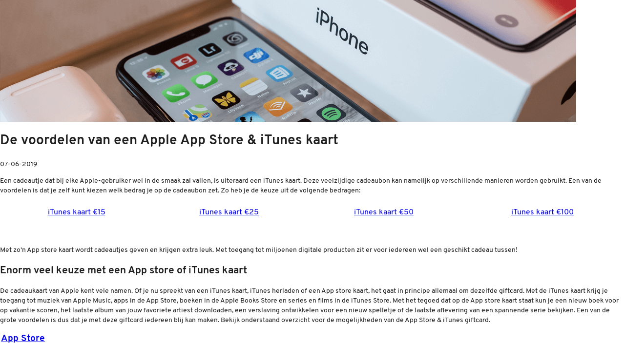

--- FILE ---
content_type: text/html; charset=UTF-8
request_url: https://www.herladen.be/Herladen/nl/blog/voordelen-van-itunes-giftcard
body_size: -5
content:

	<link href="https://www.herladen.be/api/css?theme=" media="screen" rel="stylesheet" type="text/css" />

    <div class="blog BlogPost-root-1">
                <img class="banner" alt="" title="" src="/Herladen/Content/Blog/Itunes%20blog%20post/itunes-blog-banner.png" />
        <h1>De voordelen van een Apple App Store &amp; iTunes kaart</h1>
        <p>07-06-2019</p>
                <div>



            <div class="pimcore_area_wysiwyg pimcore_area_content ">
    
        
                    

<section class="area-wysiwyg">
            <p>Een cadeautje dat bij elke Apple-gebruiker wel in de smaak zal vallen, is uiteraard een iTunes kaart. Deze veelzijdige cadeaubon kan namelijk op verschillende manieren worden gebruikt. Een van de voordelen is dat&nbsp;je zelf kunt kiezen welk bedrag je op de cadeaubon zet. Zo heb je de keuze uit de volgende bedragen:</p>

    </section>

        
        
            </div>
    



            <div class="pimcore_area_wysiwyg pimcore_area_content ">
    
        
                    

<section class="area-wysiwyg">
            <table border="0" cellpadding="5" cellspacing="5" style="width:100%">
	<tbody>
		<tr>
			<td>
			<p style="text-align:center"><a href="/itunes-15-euro"></a></p>

			<p style="text-align:center"><a href="/itunes-15-euro">iTunes kaart €15</a></p>
			</td>
			<td>
			<p style="text-align:center"><a href="/itunes-25-euro"></a></p>

			<p style="text-align:center"><a href="/itunes-25-euro">iTunes kaart €25</a></p>
			</td>
			<td>
			<p style="text-align:center"><a href="/itunes-50-euro"></a></p>

			<p style="text-align:center"><a href="/itunes-50-euro">iTunes kaart €50</a></p>
			</td>
			<td>
			<p style="text-align:center"><a href="/itunes-100-euro"></a></p>

			<p style="text-align:center"><a href="/itunes-100-euro">iTunes kaart €100</a></p>
			</td>
		</tr>
	</tbody>
</table>

<p style="text-align:center">&nbsp;</p>

    </section>

        
        
            </div>
    



            <div class="pimcore_area_wysiwyg pimcore_area_content ">
    
        
                    

<section class="area-wysiwyg">
            <p>Met zo’n App store kaart wordt cadeautjes geven en krijgen extra leuk. Met toegang tot miljoenen digitale producten zit er voor iedereen wel een geschikt cadeau tussen!</p>

    </section>

        
        
            </div>
    



            <div class="pimcore_area_headlines pimcore_area_content ">
    
        
                    
    <div class="page-header">
        <h2>Enorm veel keuze met een App store of iTunes kaart</h2>
    </div>

    <div class="lead">
        <p>De cadeaukaart van Apple kent vele namen. Of je nu spreekt van een iTunes kaart, iTunes herladen of een App store kaart, het gaat in principe allemaal om dezelfde giftcard. Met de iTunes kaart krijg je toegang tot muziek van Apple Music, apps in de App Store, boeken in de Apple Books Store en series en films in de iTunes Store. Met het tegoed dat op de App store kaart staat kun je een nieuw boek voor op vakantie scoren, het laatste album van jouw favoriete artiest downloaden, een verslaving ontwikkelen voor een nieuw spelletje of de laatste aflevering van een spannende serie bekijken. Een van de grote voordelen&nbsp;is dus dat je met deze giftcard iedereen blij kan maken. Bekijk onderstaand overzicht voor de mogelijkheden van de App Store &amp; iTunes giftcard.</p>

    </div>

        
        
            </div>
    



            <div class="pimcore_area_wysiwyg pimcore_area_content ">
    
        
                    

<section class="area-wysiwyg">
            <table align="center" border="0" cellpadding="1" cellspacing="1" style="width:100%">
	<tbody>
		<tr>
			<td style="width:388px">
			<h3><a href="https://www.apple.com/nl/ios/app-store/" target="_blank">App Store</a></h3>

			<ul>
				<li>Apps</li>
				<li>Games</li>
			</ul>

			<h3><a href="https://www.apple.com/nl/itunes/" target="_blank">iTunes Store</a></h3>

			<ul>
				<li>Muziek</li>
				<li>Films</li>
				<li>Tv programma's</li>
			</ul>

			<h3><a href="https://www.apple.com/apple-books/" target="_blank">iBooks Store</a></h3>

			<ul>
				<li>eBooks</li>
				<li>Luisterboeken</li>
			</ul>

			<h3><a href="https://www.apple.com/nl/icloud/" target="_blank">iCloud</a></h3>

			<ul>
				<li>Upgraden van de iCloud opslag</li>
			</ul>

			<h3><a href="https://www.apple.com/nl/apple-music/" target="_blank">Apple Music</a></h3>

			<ul>
				<li>Streamen zonder reclame</li>
			</ul>
			</td>
			<td style="width:248px">
			<h3><img alt="De voordelen van een App Store" pimcore_id="8095" pimcore_type="asset" src="/Herladen/Content/Blog/Itunes%20blog%20post/image-thumb__8095__auto_44c078ed01cb8996c29c5e4e66555544/itunes-blog-thumbnail.png" style="width:376px" /></h3>

			<ul>
			</ul>
			</td>
		</tr>
	</tbody>
</table>

<p>&nbsp;</p>

    </section>

        
        
            </div>
    



            <div class="pimcore_area_headlines pimcore_area_content ">
    
        
                    
    <div class="page-header">
        <h2>Gemakkelijk een iTunes kaart online kopen en inwisselen</h2>
    </div>

    <div class="lead">
        <p>Waar kan ik een iTunes-kaart kopen? Je hoeft hier tegenwoordig helemaal niet meer de deur voor uit, want je kunt een&nbsp;<a href="/itunes">iTunes kaart online kopen&nbsp;</a>bij Herladen.be. De verkrijgbaarheid is dus een van de andere grote&nbsp;voordelen van deze giftcard. Bovendien kun je, zoals eerder vermeld, kiezen uit diverse bedragen, passend bij elke situatie. Op Herladen.be zijn de iTunes-kaarten verkrijgbaar in € 15, € 25, € 50 en € 100. Zodra de ontvanger de kaart heeft ontvangen, moet deze worden toegevoegd aan het juiste Apple-account. Daarna kan er genoten worden van alle mogelijkheden die de App store en iTunes giftcard biedt!</p>

    </div>

        
        
            </div>
    



            <div class="pimcore_area_headlines pimcore_area_content ">
    
        
                    
    <div class="page-header">
        <h2>Geen Apple-apparaat thuis?</h2>
    </div>

    <div class="lead">
        <p>Mocht je niet over een Apple-apparaat beschikken, dan hebben we ook een groot aanbod aan&nbsp;<a href="/giftcards">andere cadeau kaarten</a>. Met de&nbsp;<a href="/blog/google-play-card">Google Play card</a>&nbsp;kun je op Android apparaten bijvoorbeeld betaalde apps of films verkrijgen.</p>

    </div>

        
        
            </div>
    



            <div class="pimcore_area_wysiwyg pimcore_area_content ">
    
        
                    

<section class="area-wysiwyg">
            <table border="0" cellpadding="5" cellspacing="5" style="width:100%">
	<tbody>
		<tr>
			<td>
			<p style="text-align:center"><a href="/google-play"></a></p>

			<p style="text-align:center"><a href="/google-play">Google Play</a></p>
			</td>
			<td style="width:4px">
			<p style="text-align:center"><a href="/roblox"></a></p>

			<p style="text-align:center"><a href="/roblox">Roblox Robux</a></p>
			</td>
			<td style="width:8px">
			<p style="text-align:center"><a href="/spotify"></a></p>

			<p style="text-align:center"><a href="/spotify">Spotify Premium</a></p>
			</td>
			<td>
			<p style="text-align:center"><a href="/takeaway"></a></p>

			<p style="text-align:center"><a href="/takeaway">Takeaway</a></p>
			</td>
		</tr>
	</tbody>
</table>

<p style="text-align:center">&nbsp;</p>

<p style="text-align:center">&nbsp;</p>

    </section>

        
        
            </div>
    </div>
    </div>


--- FILE ---
content_type: text/css
request_url: https://www.herladen.be/api/css?theme=
body_size: 6341
content:
.MuiPaper-root {
  color: #1E1E1E;
  transition: box-shadow 300ms cubic-bezier(0.4, 0, 0.2, 1) 0ms;
  background-color: #f1f1f1;
}
.MuiPaper-rounded {
  border-radius: 4px;
}
.MuiPaper-outlined {
  border: 1px solid rgba(0, 0, 0, 0.12);
}
.MuiPaper-elevation0 {
  box-shadow: none;
}
.MuiPaper-elevation1 {
  box-shadow: 0px 2px 1px -1px rgba(0,0,0,0.2),0px 1px 1px 0px rgba(0,0,0,0.14),0px 1px 3px 0px rgba(0,0,0,0.12);
}
.MuiPaper-elevation2 {
  box-shadow: 0px 3px 1px -2px rgba(0,0,0,0.2),0px 2px 2px 0px rgba(0,0,0,0.14),0px 1px 5px 0px rgba(0,0,0,0.12);
}
.MuiPaper-elevation3 {
  box-shadow: 0px 3px 3px -2px rgba(0,0,0,0.2),0px 3px 4px 0px rgba(0,0,0,0.14),0px 1px 8px 0px rgba(0,0,0,0.12);
}
.MuiPaper-elevation4 {
  box-shadow: 0px 2px 4px -1px rgba(0,0,0,0.2),0px 4px 5px 0px rgba(0,0,0,0.14),0px 1px 10px 0px rgba(0,0,0,0.12);
}
.MuiPaper-elevation5 {
  box-shadow: 0px 3px 5px -1px rgba(0,0,0,0.2),0px 5px 8px 0px rgba(0,0,0,0.14),0px 1px 14px 0px rgba(0,0,0,0.12);
}
.MuiPaper-elevation6 {
  box-shadow: 0px 3px 5px -1px rgba(0,0,0,0.2),0px 6px 10px 0px rgba(0,0,0,0.14),0px 1px 18px 0px rgba(0,0,0,0.12);
}
.MuiPaper-elevation7 {
  box-shadow: 0px 4px 5px -2px rgba(0,0,0,0.2),0px 7px 10px 1px rgba(0,0,0,0.14),0px 2px 16px 1px rgba(0,0,0,0.12);
}
.MuiPaper-elevation8 {
  box-shadow: 0px 5px 5px -3px rgba(0,0,0,0.2),0px 8px 10px 1px rgba(0,0,0,0.14),0px 3px 14px 2px rgba(0,0,0,0.12);
}
.MuiPaper-elevation9 {
  box-shadow: 0px 5px 6px -3px rgba(0,0,0,0.2),0px 9px 12px 1px rgba(0,0,0,0.14),0px 3px 16px 2px rgba(0,0,0,0.12);
}
.MuiPaper-elevation10 {
  box-shadow: 0px 6px 6px -3px rgba(0,0,0,0.2),0px 10px 14px 1px rgba(0,0,0,0.14),0px 4px 18px 3px rgba(0,0,0,0.12);
}
.MuiPaper-elevation11 {
  box-shadow: 0px 6px 7px -4px rgba(0,0,0,0.2),0px 11px 15px 1px rgba(0,0,0,0.14),0px 4px 20px 3px rgba(0,0,0,0.12);
}
.MuiPaper-elevation12 {
  box-shadow: 0px 7px 8px -4px rgba(0,0,0,0.2),0px 12px 17px 2px rgba(0,0,0,0.14),0px 5px 22px 4px rgba(0,0,0,0.12);
}
.MuiPaper-elevation13 {
  box-shadow: 0px 7px 8px -4px rgba(0,0,0,0.2),0px 13px 19px 2px rgba(0,0,0,0.14),0px 5px 24px 4px rgba(0,0,0,0.12);
}
.MuiPaper-elevation14 {
  box-shadow: 0px 7px 9px -4px rgba(0,0,0,0.2),0px 14px 21px 2px rgba(0,0,0,0.14),0px 5px 26px 4px rgba(0,0,0,0.12);
}
.MuiPaper-elevation15 {
  box-shadow: 0px 8px 9px -5px rgba(0,0,0,0.2),0px 15px 22px 2px rgba(0,0,0,0.14),0px 6px 28px 5px rgba(0,0,0,0.12);
}
.MuiPaper-elevation16 {
  box-shadow: 0px 8px 10px -5px rgba(0,0,0,0.2),0px 16px 24px 2px rgba(0,0,0,0.14),0px 6px 30px 5px rgba(0,0,0,0.12);
}
.MuiPaper-elevation17 {
  box-shadow: 0px 8px 11px -5px rgba(0,0,0,0.2),0px 17px 26px 2px rgba(0,0,0,0.14),0px 6px 32px 5px rgba(0,0,0,0.12);
}
.MuiPaper-elevation18 {
  box-shadow: 0px 9px 11px -5px rgba(0,0,0,0.2),0px 18px 28px 2px rgba(0,0,0,0.14),0px 7px 34px 6px rgba(0,0,0,0.12);
}
.MuiPaper-elevation19 {
  box-shadow: 0px 9px 12px -6px rgba(0,0,0,0.2),0px 19px 29px 2px rgba(0,0,0,0.14),0px 7px 36px 6px rgba(0,0,0,0.12);
}
.MuiPaper-elevation20 {
  box-shadow: 0px 10px 13px -6px rgba(0,0,0,0.2),0px 20px 31px 3px rgba(0,0,0,0.14),0px 8px 38px 7px rgba(0,0,0,0.12);
}
.MuiPaper-elevation21 {
  box-shadow: 0px 10px 13px -6px rgba(0,0,0,0.2),0px 21px 33px 3px rgba(0,0,0,0.14),0px 8px 40px 7px rgba(0,0,0,0.12);
}
.MuiPaper-elevation22 {
  box-shadow: 0px 10px 14px -6px rgba(0,0,0,0.2),0px 22px 35px 3px rgba(0,0,0,0.14),0px 8px 42px 7px rgba(0,0,0,0.12);
}
.MuiPaper-elevation23 {
  box-shadow: 0px 11px 14px -7px rgba(0,0,0,0.2),0px 23px 36px 3px rgba(0,0,0,0.14),0px 9px 44px 8px rgba(0,0,0,0.12);
}
.MuiPaper-elevation24 {
  box-shadow: 0px 11px 15px -7px rgba(0,0,0,0.2),0px 24px 38px 3px rgba(0,0,0,0.14),0px 9px 46px 8px rgba(0,0,0,0.12);
}
html {
  box-sizing: border-box;
  -webkit-font-smoothing: antialiased;
  -moz-osx-font-smoothing: grayscale;
}
*, *::before, *::after {
  box-sizing: inherit;
}
strong, b {
  font-weight: 700;
}
body {
  color: #1E1E1E;
  margin: 0;
  font-size: 0.875rem;
  font-family: Overpass, Arial, sans-serif;
  font-weight: 400;
  line-height: 1.43;
  background-color: #ffffff;
}
@media print {
  body {
    background-color: #fff;
  }
}
  body::backdrop {
    background-color: #ffffff;
  }
@font-face {
  font-family: Overpass;
  font-style: normal;
  font-display: swap;
  src: url('/Herladen/Fonts/Overpass-Regular.ttf') format('truetype');
}
@font-face {
  font-family: Overpass;
  font-style: normal;
  font-weight: 300;
  font-display: swap;
  src: url('/Herladen/Fonts/Overpass-Light.ttf') format('truetype');
}
@font-face {
  font-family: Overpass;
  font-style: normal;
  font-weight: 600;
  font-display: swap;
  src: url('/Herladen/Fonts/Overpass-SemiBold.ttf') format('truetype');
}
@font-face {
  font-family: Overpass;
  font-style: normal;
  font-weight: 700;
  font-display: swap;
  src: url('/Herladen/Fonts/Overpass-Bold.ttf') format('truetype');
}
@font-face {
  font-family: Overpass;
  font-style: normal;
  font-weight: 900;
  font-display: swap;
  src: url('/Herladen/Fonts/Overpass-Black.ttf') format('truetype');
}
  .jss1 {
    max-width: 100%;
  }
@media (max-width:599.95px) {
  .jss1 {
    margin-bottom: -16px;
  }
}
  .jss1 .teaser-col {
    padding-left: 8px;
    margin-bottom: 16px;
    padding-right: 8px;
  }
  .jss1 .teaser-product {
    height: 100%;
    padding: 16px;
    text-align: center;
    background-color: #f1f1f1;
  }
  .jss1 .product-image {
    width: 100%;
    heught: auto;
    max-width: 100%;
  }
  .jss1 .teaser-row-container {
    display: flex;
    flex-wrap: wrap;
    align-items: stretch;
    margin-left: -8px;
    margin-right: -8px;
    flex-direction: row;
  }
  .jss1 a {
    color: #C50075;
    transition: 0.2s color;
    font-weight: 600;
    text-decoration: none;
  }
  .jss1 .banner {
    max-width: 100%;
  }
  .jss1 .add-to-cart, .jss1 .read-more {
    color: inherit;
    cursor: pointer;
    display: inline-block;
    padding: 16px;
    font-size: 14px;
    appearance: none;
    font-weight: 700;
    border-color: #c50075;
    border-style: solid;
    border-width: 1px;
    border-radius: 8px;
    margin-bottom: 8px;
    text-decoration: none;
    background-color: rgba(0,0,0,0);
  }
@media (max-width:599.95px) {
  .jss1 .blog-excerpt-meta {
    flex: 0 0 50%;
    flex-direction: column;
  }
}
@media (min-width:600px) {
  .jss1 .blog-excerpt-meta {
    flex: 0 0 80%;
  }
}
  .jss1 .blog-excerpt-meta h3 {
    margin-top: 0;
  }
  .jss1 .blog-excerpt-meta .blog-info-row {
    display: flex;
    justify-content: space-between;
  }
@media (max-width:599.95px) {
  .jss1 .blog-excerpt-meta .blog-info-row {
    flex-direction: column;
  }
}
@media (min-width:600px) {
  .jss1 .blog-excerpt-meta .blog-info-row {
    align-items: center;
  }
}
  .jss1 .blog-excerpt-meta .blog-info-row .date {
    font-weight: 700;
    margin-bottom: 8px;
  }
  .jss1 .blog-excerpt-meta .blog-info-row .read-more {
    text-align: center;
  }
@media (max-width:599.95px) {
  .jss1 .blog-excerpt-meta p {
    margin-top: 0;
  }
}
@media (max-width:599.95px) {
  .jss1 .blog-excerpt-meta h3 {
    margin-bottom: 8px;
  }
}
@media (max-width:599.95px) {
  .jss1 .blog-excerpt-thumbnail {
    flex: 0 0 50%;
    margin-bottom: 16px;
  }
}
@media (min-width:600px) {
  .jss1 .blog-excerpt-thumbnail {
    flex: 0 0 20%;
    padding-right: 16px;
  }
}
  .jss1 .blog-excerpt-thumbnail img {
    width: 100%;
    display: block;
  }
@media (min-width:600px) {
  .jss1 .blog-excerpt {
    display: flex;
    flex-wrap: wrap;
  }
}
@media (max-width:599.95px) {
  .jss1 .blog-excerpt {
    display: flex;
    flex-direction: column;
  }
}
  .jss1 .add-to-cart:hover, .jss1 .read-more:hover {
    color: #FFFFFF!important;
    border-color: rgb(68, 28, 84);
    text-decoration: none;
    background-color: #c50075;
  }
  .jss1 a:hover {
    color: #C50075;
    text-decoration: underline;
  }
@media (min-width:0px) {
  .jss1 .teaser-col {
    flex: 0 0 33.33%;
  }
}
@media (max-width:599.95px) {
  .jss1 .teaser-col {
    flex: 0 0 50%;
  }
}
@media (min-width:1280px) {
  .jss1 .teaser-col {
    flex: 0 0 25%;
  }
}
  .jss1 .teaser-col:last-child {
    margin-right:  0;
  }
  .jss2 .read-more {
    color: #ffffff;
    border: none;
    background-color: #622978;
  }
  .jss2 .date {
    color: #595959;
  }
  .jss2 .read-more:hover {
    background-color: #682884;
  }
@media (max-width:599.95px) {
  .jss2 .blog-excerpt-thumbnail {
    border: lightgrey 1px solid;
  }
}
@media (max-width:599.95px) {
  .jss2 .blog-excerpt {
    border: lightgrey 1px solid;
    padding: 16px 16px 10px;
    border-radius: 7px;
  }
}
  .jss3 h1, .jss3 h2, .jss3 h3, .jss3 h4, .jss3 h5, .jss3 h6 {
    color: #622978;
    margin-bottom: 16px;
  }
  .jss3 h2 {
    font-size: default;
  }
  .jss3 a {
    color: #C50075;
    font-weight: false;
    text-decoration: none;
  }
@media (max-width: 600px) {
  .jss3 h2 {
    font-size: default;
  }
}